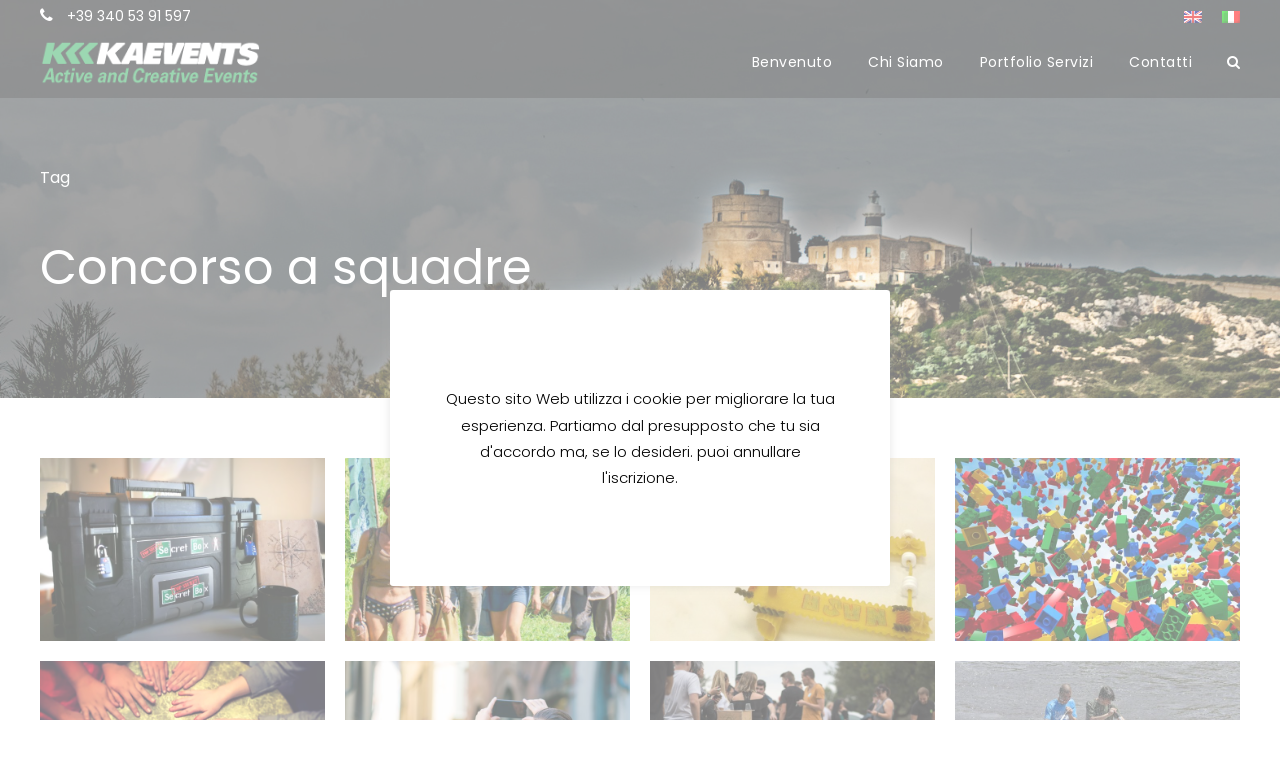

--- FILE ---
content_type: text/html; charset=UTF-8
request_url: https://www.kaevents.it/it/portfolio_tag/concorso-a-squadre/
body_size: 14630
content:
<!DOCTYPE html>
<html lang="it-IT" prefix="og: http://ogp.me/ns#" class="no-js">
<head>
	<meta charset="UTF-8">
	<meta name="viewport" content="width=device-width, initial-scale=1">
	<link rel="profile" href="http://gmpg.org/xfn/11">
	<link rel="pingback" href="https://www.kaevents.it/xmlrpc.php">
	
<!-- Google Tag Manager for WordPress by gtm4wp.com -->
<script data-cfasync="false" data-pagespeed-no-defer type="text/javascript">//<![CDATA[
var gtm4wp_datalayer_name="dataLayer";var dataLayer=dataLayer||[];
//]]></script>
<!-- End Google Tag Manager for WordPress by gtm4wp.com -->
	<!-- This site is optimized with the Yoast SEO plugin v15.4 - https://yoast.com/wordpress/plugins/seo/ -->
	<title>Concorso a squadre Archives - KAEVENTS</title>
	<meta name="robots" content="index, follow, max-snippet:-1, max-image-preview:large, max-video-preview:-1"/>
	<link rel="canonical" href="https://www.kaevents.it/it/portfolio_tag/concorso-a-squadre/"/>
	<meta property="og:locale" content="it_IT"/>
	<meta property="og:type" content="article"/>
	<meta property="og:title" content="Concorso a squadre Archives - KAEVENTS"/>
	<meta property="og:url" content="https://www.kaevents.it/it/portfolio_tag/concorso-a-squadre/"/>
	<meta property="og:site_name" content="KAEVENTS"/>
	<meta property="og:image" content="https://www.kaevents.it/wp-content/uploads/2020/07/KAEVENTS-logo-vert-WW.png"/>
	<meta property="og:image:width" content="300"/>
	<meta property="og:image:height" content="200"/>
	<meta name="twitter:card" content="summary_large_image"/>
	<script type="application/ld+json" class="yoast-schema-graph">{"@context":"https://schema.org","@graph":[{"@type":"Organization","@id":"https://www.kaevents.it/#organization","name":"Kaevents Srl","url":"https://www.kaevents.it/","sameAs":["https://www.facebook.com/kestagency","https://www.instagram.com/kestagency/","https://www.linkedin.com/company/kesta-srls/about/?viewAsMember=true","https://www.youtube.com/channel/UCfiyeBtSJEhG5FDa0HELRtQ/featured"],"logo":{"@type":"ImageObject","@id":"https://www.kaevents.it/#logo","inLanguage":"it-IT","url":"https://www.kaevents.it/wp-content/uploads/2020/07/KAEVENTS-logo-vert-B.png","width":300,"height":200,"caption":"Kaevents Srl"},"image":{"@id":"https://www.kaevents.it/#logo"}},{"@type":"WebSite","@id":"https://www.kaevents.it/#website","url":"https://www.kaevents.it/","name":"KAEVENTS","description":"Team Incentive - Team Building Activities In Sardinia","publisher":{"@id":"https://www.kaevents.it/#organization"},"potentialAction":[{"@type":"SearchAction","target":"https://www.kaevents.it/?s={search_term_string}","query-input":"required name=search_term_string"}],"inLanguage":"it-IT"},{"@type":"CollectionPage","@id":"https://www.kaevents.it/it/portfolio_tag/concorso-a-squadre/#webpage","url":"https://www.kaevents.it/it/portfolio_tag/concorso-a-squadre/","name":"Concorso a squadre Archives - KAEVENTS","isPartOf":{"@id":"https://www.kaevents.it/#website"},"inLanguage":"it-IT","potentialAction":[{"@type":"ReadAction","target":["https://www.kaevents.it/it/portfolio_tag/concorso-a-squadre/"]}]}]}</script>
	<!-- / Yoast SEO plugin. -->


<link rel='dns-prefetch' href='//js.hs-scripts.com'/>
<link rel='dns-prefetch' href='//www.googletagmanager.com'/>
<link rel='dns-prefetch' href='//fonts.googleapis.com'/>
<link rel='dns-prefetch' href='//s.w.org'/>
<link rel="alternate" type="application/rss+xml" title="KAEVENTS &raquo; Feed" href="https://www.kaevents.it/it/feed/"/>
<link rel="alternate" type="application/rss+xml" title="KAEVENTS &raquo; Feed dei commenti" href="https://www.kaevents.it/it/comments/feed/"/>
<link rel="alternate" type="application/rss+xml" title="Feed KAEVENTS &raquo; Concorso a squadre Portfolio Tag" href="https://www.kaevents.it/it/portfolio_tag/concorso-a-squadre/feed/"/>
		<script type="text/javascript">window._wpemojiSettings={"baseUrl":"https:\/\/s.w.org\/images\/core\/emoji\/13.0.1\/72x72\/","ext":".png","svgUrl":"https:\/\/s.w.org\/images\/core\/emoji\/13.0.1\/svg\/","svgExt":".svg","source":{"concatemoji":"https:\/\/www.kaevents.it\/wp-includes\/js\/wp-emoji-release.min.js?ver=5.6.16"}};!function(e,a,t){var n,r,o,i=a.createElement("canvas"),p=i.getContext&&i.getContext("2d");function s(e,t){var a=String.fromCharCode;p.clearRect(0,0,i.width,i.height),p.fillText(a.apply(this,e),0,0);e=i.toDataURL();return p.clearRect(0,0,i.width,i.height),p.fillText(a.apply(this,t),0,0),e===i.toDataURL()}function c(e){var t=a.createElement("script");t.src=e,t.defer=t.type="text/javascript",a.getElementsByTagName("head")[0].appendChild(t)}for(o=Array("flag","emoji"),t.supports={everything:!0,everythingExceptFlag:!0},r=0;r<o.length;r++)t.supports[o[r]]=function(e){if(!p||!p.fillText)return!1;switch(p.textBaseline="top",p.font="600 32px Arial",e){case"flag":return s([127987,65039,8205,9895,65039],[127987,65039,8203,9895,65039])?!1:!s([55356,56826,55356,56819],[55356,56826,8203,55356,56819])&&!s([55356,57332,56128,56423,56128,56418,56128,56421,56128,56430,56128,56423,56128,56447],[55356,57332,8203,56128,56423,8203,56128,56418,8203,56128,56421,8203,56128,56430,8203,56128,56423,8203,56128,56447]);case"emoji":return!s([55357,56424,8205,55356,57212],[55357,56424,8203,55356,57212])}return!1}(o[r]),t.supports.everything=t.supports.everything&&t.supports[o[r]],"flag"!==o[r]&&(t.supports.everythingExceptFlag=t.supports.everythingExceptFlag&&t.supports[o[r]]);t.supports.everythingExceptFlag=t.supports.everythingExceptFlag&&!t.supports.flag,t.DOMReady=!1,t.readyCallback=function(){t.DOMReady=!0},t.supports.everything||(n=function(){t.readyCallback()},a.addEventListener?(a.addEventListener("DOMContentLoaded",n,!1),e.addEventListener("load",n,!1)):(e.attachEvent("onload",n),a.attachEvent("onreadystatechange",function(){"complete"===a.readyState&&t.readyCallback()})),(n=t.source||{}).concatemoji?c(n.concatemoji):n.wpemoji&&n.twemoji&&(c(n.twemoji),c(n.wpemoji)))}(window,document,window._wpemojiSettings);</script>
		<style type="text/css">img.wp-smiley,img.emoji{display:inline!important;border:none!important;box-shadow:none!important;height:1em!important;width:1em!important;margin:0 .07em!important;vertical-align:-.1em!important;background:none!important;padding:0!important}</style>
	<link rel='stylesheet' id='wp-block-library-css' href='https://www.kaevents.it/wp-includes/css/dist/block-library/style.min.css?ver=5.6.16' type='text/css' media='all'/>
<link rel='stylesheet' id='contact-form-7-css' href='https://www.kaevents.it/wp-content/plugins/contact-form-7/includes/css/styles.css?ver=5.3.1' type='text/css' media='all'/>
<style id='contact-form-7-inline-css' type='text/css'>.wpcf7 .wpcf7-recaptcha iframe{margin-bottom:0}.wpcf7 .wpcf7-recaptcha[data-align="center"]>div{margin:0 auto}.wpcf7 .wpcf7-recaptcha[data-align="right"]>div{margin:0 0 0 auto}</style>
<link rel='stylesheet' id='cookie-law-info-css' href='https://www.kaevents.it/wp-content/plugins/cookie-law-info/public/css/cookie-law-info-public.css?ver=1.9.5' type='text/css' media='all'/>
<link rel='stylesheet' id='cookie-law-info-gdpr-css' href='https://www.kaevents.it/wp-content/plugins/cookie-law-info/public/css/cookie-law-info-gdpr.css?ver=1.9.5' type='text/css' media='all'/>
<link rel='stylesheet' id='gdlr-core-google-font-css' href='https://fonts.googleapis.com/css?family=Poppins%3A100%2C100italic%2C200%2C200italic%2C300%2C300italic%2Cregular%2Citalic%2C500%2C500italic%2C600%2C600italic%2C700%2C700italic%2C800%2C800italic%2C900%2C900italic%7COpen+Sans%3A300%2C300italic%2Cregular%2Citalic%2C600%2C600italic%2C700%2C700italic%2C800%2C800italic&#038;subset=latin-ext%2Cdevanagari%2Clatin%2Cvietnamese%2Cgreek-ext%2Ccyrillic%2Cgreek%2Ccyrillic-ext&#038;ver=5.6.16' type='text/css' media='all'/>
<link rel='stylesheet' id='font-awesome-css' href='https://www.kaevents.it/wp-content/plugins/goodlayers-core/plugins/fontawesome/font-awesome.css?ver=5.6.16' type='text/css' media='all'/>
<link rel='stylesheet' id='elegant-font-css' href='https://www.kaevents.it/wp-content/plugins/goodlayers-core/plugins/elegant/elegant-font.css?ver=5.6.16' type='text/css' media='all'/>
<link rel='stylesheet' id='gdlr-core-plugin-css' href='https://www.kaevents.it/wp-content/plugins/goodlayers-core/plugins/style.css?ver=5.6.16' type='text/css' media='all'/>
<link rel='stylesheet' id='gdlr-core-page-builder-css' href='https://www.kaevents.it/wp-content/plugins/goodlayers-core/include/css/page-builder.css?ver=5.6.16' type='text/css' media='all'/>
<link rel='stylesheet' id='rs-plugin-settings-css' href='https://www.kaevents.it/wp-content/plugins/revslider/public/assets/css/rs6.css?ver=6.3.3' type='text/css' media='all'/>
<style id='rs-plugin-settings-inline-css' type='text/css'>#rs-demo-id{}</style>
<link rel='stylesheet' id='elegant-icon-css' href='https://www.kaevents.it/wp-content/plugins/tourmaster/plugins/elegant-font/style.css?ver=5.6.16' type='text/css' media='all'/>
<link rel='stylesheet' id='tourmaster-style-css' href='https://www.kaevents.it/wp-content/plugins/tourmaster/tourmaster.css?ver=4.1.4' type='text/css' media='all'/>
<link rel='stylesheet' id='tourmaster-custom-style-css' href='https://www.kaevents.it/wp-content/uploads/tourmaster-style-custom.css?1594028641&#038;ver=5.6.16' type='text/css' media='all'/>
<link rel='stylesheet' id='traveltour-style-core-css' href='https://www.kaevents.it/wp-content/themes/traveltour/css/style-core.css?ver=5.6.16' type='text/css' media='all'/>
<link rel='stylesheet' id='traveltour-custom-style-css' href='https://www.kaevents.it/wp-content/uploads/traveltour-style-custom.css?1597739280&#038;ver=5.6.16' type='text/css' media='all'/>
<link rel='stylesheet' id='wpgmp-frontend_css-css' href='https://www.kaevents.it/wp-content/plugins/wp-google-map-plugin/assets/css/frontend.css?ver=5.6.16' type='text/css' media='all'/>
<script type='text/javascript' src='https://www.kaevents.it/wp-includes/js/jquery/jquery.min.js?ver=3.5.1' id='jquery-core-js'></script>
<script type='text/javascript' src='https://www.kaevents.it/wp-includes/js/jquery/jquery-migrate.min.js?ver=3.3.2' id='jquery-migrate-js'></script>
<script type='text/javascript' id='cookie-law-info-js-extra'>//<![CDATA[
var Cli_Data={"nn_cookie_ids":[],"cookielist":[],"ccpaEnabled":"","ccpaRegionBased":"","ccpaBarEnabled":"","ccpaType":"gdpr","js_blocking":"","custom_integration":"","triggerDomRefresh":""};var cli_cookiebar_settings={"animate_speed_hide":"500","animate_speed_show":"500","background":"#FFF","border":"#b1a6a6c2","border_on":"","button_1_button_colour":"#000","button_1_button_hover":"#000000","button_1_link_colour":"#fff","button_1_as_button":"1","button_1_new_win":"","button_2_button_colour":"#333","button_2_button_hover":"#292929","button_2_link_colour":"#444","button_2_as_button":"","button_2_hidebar":"","button_3_button_colour":"#000","button_3_button_hover":"#000000","button_3_link_colour":"#fff","button_3_as_button":"1","button_3_new_win":"","button_4_button_colour":"#000","button_4_button_hover":"#000000","button_4_link_colour":"#62a329","button_4_as_button":"","font_family":"inherit","header_fix":"","notify_animate_hide":"","notify_animate_show":"1","notify_div_id":"#cookie-law-info-bar","notify_position_horizontal":"right","notify_position_vertical":"bottom","scroll_close":"","scroll_close_reload":"","accept_close_reload":"","reject_close_reload":"","showagain_tab":"1","showagain_background":"#fff","showagain_border":"#000","showagain_div_id":"#cookie-law-info-again","showagain_x_position":"100px","text":"#000","show_once_yn":"1","show_once":"10000","logging_on":"","as_popup":"","popup_overlay":"1","bar_heading_text":"","cookie_bar_as":"popup","popup_showagain_position":"bottom-right","widget_position":"left"};var log_object={"ajax_url":"https:\/\/www.kaevents.it\/wp-admin\/admin-ajax.php"};
//]]></script>
<script type='text/javascript' src='https://www.kaevents.it/wp-content/plugins/cookie-law-info/public/js/cookie-law-info-public.js?ver=1.9.5' id='cookie-law-info-js'></script>
<script type='text/javascript' src='https://www.kaevents.it/wp-content/plugins/revslider/public/assets/js/rbtools.min.js?ver=6.3.3' id='tp-tools-js'></script>
<script type='text/javascript' src='https://www.kaevents.it/wp-content/plugins/revslider/public/assets/js/rs6.min.js?ver=6.3.3' id='revmin-js'></script>
<script type='text/javascript' src='https://www.kaevents.it/wp-content/plugins/duracelltomi-google-tag-manager/js/gtm4wp-contact-form-7-tracker.js?ver=1.11.6' id='gtm4wp-contact-form-7-tracker-js'></script>
<script type='text/javascript' src='https://www.kaevents.it/wp-content/plugins/duracelltomi-google-tag-manager/js/gtm4wp-form-move-tracker.js?ver=1.11.6' id='gtm4wp-form-move-tracker-js'></script>
<!--[if lt IE 9]>
<script type='text/javascript' src='https://www.kaevents.it/wp-content/themes/traveltour/js/html5.js?ver=5.6.16' id='tourmaster-html5js-js'></script>
<![endif]-->
<script type='text/javascript' src='https://www.googletagmanager.com/gtag/js?id=UA-180255921-1' id='google_gtagjs-js' async></script>
<script type='text/javascript' id='google_gtagjs-js-after'>window.dataLayer=window.dataLayer||[];function gtag(){dataLayer.push(arguments);}gtag('js',new Date());gtag('set','developer_id.dZTNiMT',true);gtag('config','UA-180255921-1',{"anonymize_ip":true});</script>
<link rel="https://api.w.org/" href="https://www.kaevents.it/it/wp-json/"/><link rel="EditURI" type="application/rsd+xml" title="RSD" href="https://www.kaevents.it/xmlrpc.php?rsd"/>
<link rel="wlwmanifest" type="application/wlwmanifest+xml" href="https://www.kaevents.it/wp-includes/wlwmanifest.xml"/> 
<meta name="generator" content="WordPress 5.6.16"/>
<meta name="generator" content="WPML ver:4.4.8 stt:2,12,132;"/>
<meta name="generator" content="Site Kit by Google 1.22.0"/>			<!-- DO NOT COPY THIS SNIPPET! Start of Page Analytics Tracking for HubSpot WordPress plugin v7.48.46-->
			<script type="text/javascript">var _hsq=_hsq||[];_hsq.push(["setContentType","listing-page"]);</script>
			<!-- DO NOT COPY THIS SNIPPET! End of Page Analytics Tracking for HubSpot WordPress plugin -->
						<script>(function(){var hbspt=window.hbspt=window.hbspt||{};hbspt.forms=hbspt.forms||{};hbspt._wpFormsQueue=[];hbspt.enqueueForm=function(formDef){if(hbspt.forms&&hbspt.forms.create){hbspt.forms.create(formDef);}else{hbspt._wpFormsQueue.push(formDef);}}
if(!window.hbspt.forms.create){Object.defineProperty(window.hbspt.forms,'create',{configurable:true,get:function(){return hbspt._wpCreateForm;},set:function(value){hbspt._wpCreateForm=value;while(hbspt._wpFormsQueue.length){var formDef=hbspt._wpFormsQueue.shift();if(!document.currentScript){var formScriptId='leadin-forms-v2-js';hubspot.utils.currentScript=document.getElementById(formScriptId);}hbspt._wpCreateForm.call(hbspt.forms,formDef);}},});}})();</script>
		<meta property="og:title" name="og:title" content="Portfolio Tag: &lt;span&gt;Concorso a squadre&lt;/span&gt;"/>
<meta property="og:type" name="og:type" content="website"/>
<meta property="og:image" name="og:image" content="https://www.kaevents.it/wp-content/uploads/revslider/KESTA-HP-SLIDER/cropped-K-57.png"/>
<meta property="og:description" name="og:description" content="Team Incentive - Team Building Activities In Sardinia"/>
<meta property="og:locale" name="og:locale" content="it_IT"/>
<meta property="og:site_name" name="og:site_name" content="KAEVENTS"/>
<meta property="twitter:card" name="twitter:card" content="summary"/>

<!-- Google Tag Manager for WordPress by gtm4wp.com -->
<script data-cfasync="false" data-pagespeed-no-defer type="text/javascript">//<![CDATA[
var dataLayer_content={"pagePostType":"portfolio","pagePostType2":"tax-portfolio","pageCategory":[]};dataLayer.push(dataLayer_content);
//]]></script>
<script data-cfasync="false">//<![CDATA[
(function(w,d,s,l,i){w[l]=w[l]||[];w[l].push({'gtm.start':new Date().getTime(),event:'gtm.js'});var f=d.getElementsByTagName(s)[0],j=d.createElement(s),dl=l!='dataLayer'?'&l='+l:'';j.async=true;j.src='//www.googletagmanager.com/gtm.'+'js?id='+i+dl;f.parentNode.insertBefore(j,f);})(window,document,'script','dataLayer','GTM-W33TZKT');
//]]></script>
<!-- End Google Tag Manager -->
<!-- End Google Tag Manager for WordPress by gtm4wp.com --><style type="text/css">.recentcomments a{display:inline!important;padding:0!important;margin:0!important}</style><meta name="generator" content="Powered by Slider Revolution 6.3.3 - responsive, Mobile-Friendly Slider Plugin for WordPress with comfortable drag and drop interface."/>
<link rel="icon" href="https://www.kaevents.it/wp-content/uploads/revslider/KESTA-HP-SLIDER/cropped-K-57-32x32.png" sizes="32x32"/>
<link rel="icon" href="https://www.kaevents.it/wp-content/uploads/revslider/KESTA-HP-SLIDER/cropped-K-57-192x192.png" sizes="192x192"/>
<link rel="apple-touch-icon" href="https://www.kaevents.it/wp-content/uploads/revslider/KESTA-HP-SLIDER/cropped-K-57-180x180.png"/>
<meta name="msapplication-TileImage" content="https://www.kaevents.it/wp-content/uploads/revslider/KESTA-HP-SLIDER/cropped-K-57-270x270.png"/>
<script type="text/javascript">function setREVStartSize(e){window.RSIW=window.RSIW===undefined?window.innerWidth:window.RSIW;window.RSIH=window.RSIH===undefined?window.innerHeight:window.RSIH;try{var pw=document.getElementById(e.c).parentNode.offsetWidth,newh;pw=pw===0||isNaN(pw)?window.RSIW:pw;e.tabw=e.tabw===undefined?0:parseInt(e.tabw);e.thumbw=e.thumbw===undefined?0:parseInt(e.thumbw);e.tabh=e.tabh===undefined?0:parseInt(e.tabh);e.thumbh=e.thumbh===undefined?0:parseInt(e.thumbh);e.tabhide=e.tabhide===undefined?0:parseInt(e.tabhide);e.thumbhide=e.thumbhide===undefined?0:parseInt(e.thumbhide);e.mh=e.mh===undefined||e.mh==""||e.mh==="auto"?0:parseInt(e.mh,0);if(e.layout==="fullscreen"||e.l==="fullscreen")newh=Math.max(e.mh,window.RSIH);else{e.gw=Array.isArray(e.gw)?e.gw:[e.gw];for(var i in e.rl)if(e.gw[i]===undefined||e.gw[i]===0)e.gw[i]=e.gw[i-1];e.gh=e.el===undefined||e.el===""||(Array.isArray(e.el)&&e.el.length==0)?e.gh:e.el;e.gh=Array.isArray(e.gh)?e.gh:[e.gh];for(var i in e.rl)if(e.gh[i]===undefined||e.gh[i]===0)e.gh[i]=e.gh[i-1];var nl=new Array(e.rl.length),ix=0,sl;e.tabw=e.tabhide>=pw?0:e.tabw;e.thumbw=e.thumbhide>=pw?0:e.thumbw;e.tabh=e.tabhide>=pw?0:e.tabh;e.thumbh=e.thumbhide>=pw?0:e.thumbh;for(var i in e.rl)nl[i]=e.rl[i]<window.RSIW?0:e.rl[i];sl=nl[0];for(var i in nl)if(sl>nl[i]&&nl[i]>0){sl=nl[i];ix=i;}var m=pw>(e.gw[ix]+e.tabw+e.thumbw)?1:(pw-(e.tabw+e.thumbw))/(e.gw[ix]);newh=(e.gh[ix]*m)+(e.tabh+e.thumbh);}if(window.rs_init_css===undefined)window.rs_init_css=document.head.appendChild(document.createElement("style"));document.getElementById(e.c).height=newh+"px";window.rs_init_css.innerHTML+="#"+e.c+"_wrapper { height: "+newh+"px }";}catch(e){console.log("Failure at Presize of Slider:"+e)}};</script>
		<style type="text/css" id="wp-custom-css">.traveltour-top-bar{padding-top:5px;padding-bottom:0}@media only screen and (max-width:1027px){.traveltour-top-bar{font-size:12px;line-height:24px}.traveltour-logo{padding-top:8px}.traveltour-navigation .sf-menu{line-height:.8}.traveltour-main-menu-search i{vertical-align:super}}@media only screen and (max-width:767px){.traveltour-mobile-header-wrap .traveltour-top-bar-left,.traveltour-mobile-header-wrap .traveltour-top-bar-right{margin-bottom:0}}.tourmaster-tour-category-title a,.tourmaster-tour-category-title a:hover{color:#fff;font-size:24px}h1{margin-top:0;margin-bottom:20px;line-height:2.6!important;font-weight:400!important}h2{margin-top:0;margin-bottom:20px;line-height:2.2!important;font-weight:400!important}h3{margin-top:0;margin-bottom:20px;line-height:2!important;font-weight:400!important}h4{margin-top:0;margin-bottom:20px;line-height:1.8!important;font-weight:400!important}h5{margin-top:0;margin-bottom:20px;line-height:1.6!important;font-weight:400!important}h6{margin-top:0;margin-bottom:20px;line-height:1.6!important;font-weight:400!important}.gdlr-core-call-to-action-item .gdlr-core-call-to-action-item-caption{color:#fff}.gdlr-core-portfolio-medium .gdlr-core-portfolio-content-wrap .gdlr-core-portfolio-title{font-size:26px}.traveltour-page-title-wrap{background-image:url(https://www.kaevents.it/wp-content/uploads/2020/01/Kesta-portfolio-category.jpg);background-position:center;background-size:cover;position:relative}.cli-bar-popup{padding:95px 55px!important}.cli-modal-backdrop{background-color:#fff}.traveltour-footer-back-to-top-button{position:fixed;z-index:9;right:30px;bottom:50px;font-size:32px;width:50px;height:50px;border-color:#ff0003;border:2px solid #468ae7!important;background:transparent!important;text-align:center;padding:6px 12px}</style>
		</head>


<body class="archive tax-portfolio_tag term-concorso-a-squadre term-562 gdlr-core-body tourmaster-body traveltour-body traveltour-body-front traveltour-full  traveltour-with-sticky-navigation gdlr-core-link-to-lightbox">
<script type='text/javascript'>piAId='989112';piCId='';piHostname='go.kaevents.it';(function(){function async_load(){var s=document.createElement('script');s.type='text/javascript';s.src=('https:'==document.location.protocol?'https://':'http://')+piHostname+'/pd.js';var c=document.getElementsByTagName('script')[0];c.parentNode.insertBefore(s,c);}if(window.attachEvent){window.attachEvent('onload',async_load);}else{window.addEventListener('load',async_load,false);}})();</script>
<div class="traveltour-mobile-header-wrap"><div class="traveltour-top-bar"><div class="traveltour-top-bar-background"></div><div class="traveltour-top-bar-container clearfix traveltour-container "><div class="traveltour-top-bar-left traveltour-item-pdlr "><span class="traveltour-custom-wpml-flag"><span class="traveltour-custom-wpml-flag-item traveltour-language-code-en"><a href="https://www.kaevents.it/portfolio_tag/team-contest/"><img src="https://www.kaevents.it/wp-content/plugins/sitepress-multilingual-cms/res/flags/en.png" alt="en" width="18" height="12"/></a></span><span class="traveltour-custom-wpml-flag-item traveltour-language-code-it"><a href="https://www.kaevents.it/it/portfolio_tag/concorso-a-squadre/"><img src="https://www.kaevents.it/wp-content/plugins/sitepress-multilingual-cms/res/flags/it.png" alt="it" width="18" height="12"/></a></span></span><i class="fa fa-phone" style="font-size: 16px ;color: #ffffff ;margin-right: 10px ;"></i> <a href="tel:+39 340 53 91 597">+39 340 53 91 597</a>
</div><div class="traveltour-top-bar-right traveltour-item-pdlr"></div></div></div><div class="traveltour-mobile-header traveltour-header-background traveltour-style-slide" id="traveltour-mobile-header"><div class="traveltour-mobile-header-container traveltour-container"><div class="traveltour-logo  traveltour-item-pdlr"><div class="traveltour-logo-inner"><a href="https://www.kaevents.it/it/"><img src="https://www.kaevents.it/wp-content/uploads/2020/02/KAEVENTS-logo-hor-w-240.png" alt="" width="240" height="50" title="KAEVENTS-logo-hor-w-240"/></a></div></div><div class="traveltour-mobile-menu-right"><div class="traveltour-main-menu-search" id="traveltour-mobile-top-search"><i class="fa fa-search"></i></div><div class="traveltour-top-search-wrap">
	<div class="traveltour-top-search-close"></div>

	<div class="traveltour-top-search-row">
		<div class="traveltour-top-search-cell">
			<form role="search" method="get" class="search-form" action="https://www.kaevents.it/it/">
				<input type="text" class="search-field traveltour-title-font" placeholder="Search..." value="" name="s">
				<div class="traveltour-top-search-submit"><i class="fa fa-search"></i></div>
				<input type="submit" class="search-submit" value="Search">
				<div class="traveltour-top-search-close"><i class="icon_close"></i></div>
			</form>
		</div>
	</div>

</div>
<div class="traveltour-overlay-menu traveltour-mobile-menu" id="traveltour-mobile-menu"><a class="traveltour-overlay-menu-icon traveltour-mobile-menu-button traveltour-mobile-button-hamburger" href="#"><span></span></a><div class="traveltour-overlay-menu-content traveltour-navigation-font"><div class="traveltour-overlay-menu-close"></div><div class="traveltour-overlay-menu-row"><div class="traveltour-overlay-menu-cell"><ul id="menu-main-navigation-ita" class="menu"><li class="menu-item menu-item-type-post_type menu-item-object-page menu-item-home menu-item-11427"><a href="https://www.kaevents.it/it/">Benvenuto</a></li>
<li class="menu-item menu-item-type-post_type menu-item-object-page menu-item-11432"><a href="https://www.kaevents.it/it/kaevents-chi-siamo/">Chi Siamo</a></li>
<li class="menu-item menu-item-type-post_type menu-item-object-page menu-item-has-children menu-item-11437"><a href="https://www.kaevents.it/it/kaevents-portfolio-servizi/">Portfolio Servizi</a>
<ul class="sub-menu">
	<li class="menu-item menu-item-type-taxonomy menu-item-object-portfolio_category menu-item-11442"><a href="https://www.kaevents.it/it/kaevents_portfolio/attivita-creative/">Attività creative</a></li>
	<li class="menu-item menu-item-type-taxonomy menu-item-object-portfolio_category menu-item-11447"><a href="https://www.kaevents.it/it/kaevents_portfolio/avventura/">Avventura</a></li>
	<li class="menu-item menu-item-type-taxonomy menu-item-object-portfolio_category menu-item-11452"><a href="https://www.kaevents.it/it/kaevents_portfolio/esplora-la-sardegna/">Esplora la Sardegna</a></li>
	<li class="menu-item menu-item-type-taxonomy menu-item-object-portfolio_category menu-item-11457"><a href="https://www.kaevents.it/it/kaevents_portfolio/learning-and-discovery-it/">Learning and Discovery</a></li>
</ul>
</li>
<li class="menu-item menu-item-type-post_type menu-item-object-page menu-item-11462"><a href="https://www.kaevents.it/it/contact/">Contatti</a></li>
</ul></div></div></div></div></div></div></div></div><div class="traveltour-body-outer-wrapper ">
		<div class="traveltour-body-wrapper clearfix  traveltour-with-transparent-header traveltour-with-frame">
	<div class="traveltour-header-background-transparent"><div class="traveltour-top-bar "><div class="traveltour-top-bar-background"></div><div class="traveltour-top-bar-container clearfix traveltour-container "><div class="traveltour-top-bar-left traveltour-item-pdlr"><i class="fa fa-phone" style="font-size: 16px ;color: #ffffff ;margin-right: 10px ;"></i> <a href="tel:+39 340 53 91 597">+39 340 53 91 597</a>
</div><div class="traveltour-top-bar-right traveltour-item-pdlr"><div class="traveltour-top-bar-wpml-flag"><span class="traveltour-custom-wpml-flag"><span class="traveltour-custom-wpml-flag-item traveltour-language-code-en"><a href="https://www.kaevents.it/portfolio_tag/team-contest/"><img src="https://www.kaevents.it/wp-content/plugins/sitepress-multilingual-cms/res/flags/en.png" alt="en" width="18" height="12"/></a></span><span class="traveltour-custom-wpml-flag-item traveltour-language-code-it"><a href="https://www.kaevents.it/it/portfolio_tag/concorso-a-squadre/"><img src="https://www.kaevents.it/wp-content/plugins/sitepress-multilingual-cms/res/flags/it.png" alt="it" width="18" height="12"/></a></span></span></div></div></div></div>	
<header class="traveltour-header-wrap traveltour-header-style-plain  traveltour-style-menu-right traveltour-sticky-navigation traveltour-style-slide">
	<div class="traveltour-header-background"></div>
	<div class="traveltour-header-container  traveltour-container">
			
		<div class="traveltour-header-container-inner clearfix">
			<div class="traveltour-logo  traveltour-item-pdlr"><div class="traveltour-logo-inner"><a href="https://www.kaevents.it/it/"><img src="https://www.kaevents.it/wp-content/uploads/2020/02/KAEVENTS-logo-hor-w-240.png" alt="" width="240" height="50" title="KAEVENTS-logo-hor-w-240"/></a></div></div>			<div class="traveltour-navigation traveltour-item-pdlr clearfix ">
			<div class="traveltour-main-menu" id="traveltour-main-menu"><ul id="menu-main-navigation-ita-1" class="sf-menu"><li class="menu-item menu-item-type-post_type menu-item-object-page menu-item-home menu-item-11427 traveltour-normal-menu"><a href="https://www.kaevents.it/it/">Benvenuto</a></li>
<li class="menu-item menu-item-type-post_type menu-item-object-page menu-item-11432 traveltour-normal-menu"><a href="https://www.kaevents.it/it/kaevents-chi-siamo/">Chi Siamo</a></li>
<li class="menu-item menu-item-type-post_type menu-item-object-page menu-item-has-children menu-item-11437 traveltour-normal-menu"><a href="https://www.kaevents.it/it/kaevents-portfolio-servizi/" class="sf-with-ul-pre">Portfolio Servizi</a>
<ul class="sub-menu">
	<li class="menu-item menu-item-type-taxonomy menu-item-object-portfolio_category menu-item-11442" data-size="60"><a href="https://www.kaevents.it/it/kaevents_portfolio/attivita-creative/">Attività creative</a></li>
	<li class="menu-item menu-item-type-taxonomy menu-item-object-portfolio_category menu-item-11447" data-size="60"><a href="https://www.kaevents.it/it/kaevents_portfolio/avventura/">Avventura</a></li>
	<li class="menu-item menu-item-type-taxonomy menu-item-object-portfolio_category menu-item-11452" data-size="60"><a href="https://www.kaevents.it/it/kaevents_portfolio/esplora-la-sardegna/">Esplora la Sardegna</a></li>
	<li class="menu-item menu-item-type-taxonomy menu-item-object-portfolio_category menu-item-11457" data-size="60"><a href="https://www.kaevents.it/it/kaevents_portfolio/learning-and-discovery-it/">Learning and Discovery</a></li>
</ul>
</li>
<li class="menu-item menu-item-type-post_type menu-item-object-page menu-item-11462 traveltour-normal-menu"><a href="https://www.kaevents.it/it/contact/">Contatti</a></li>
</ul></div><div class="traveltour-main-menu-right-wrap clearfix "><div class="traveltour-main-menu-search" id="traveltour-top-search"><i class="fa fa-search"></i></div><div class="traveltour-top-search-wrap">
	<div class="traveltour-top-search-close"></div>

	<div class="traveltour-top-search-row">
		<div class="traveltour-top-search-cell">
			<form role="search" method="get" class="search-form" action="https://www.kaevents.it/it/">
				<input type="text" class="search-field traveltour-title-font" placeholder="Search..." value="" name="s">
				<div class="traveltour-top-search-submit"><i class="fa fa-search"></i></div>
				<input type="submit" class="search-submit" value="Search">
				<div class="traveltour-top-search-close"><i class="icon_close"></i></div>
			</form>
		</div>
	</div>

</div>
</div>			</div><!-- traveltour-navigation -->

		</div><!-- traveltour-header-inner -->
	</div><!-- traveltour-header-container -->
</header><!-- header --></div><div class="traveltour-page-title-wrap  traveltour-style-custom traveltour-left-align"><div class="traveltour-header-transparent-substitute"></div><div class="traveltour-page-title-overlay"></div><div class="traveltour-page-title-container traveltour-container"><div class="traveltour-page-title-content traveltour-item-pdlr"><h3 class="traveltour-page-title">Tag</h3><h1 class="traveltour-page-caption">Concorso a squadre</h1></div></div></div>	<div class="traveltour-page-wrapper" id="traveltour-page-wrapper">
<div class="traveltour-content-container traveltour-container"><div class=" traveltour-sidebar-wrap clearfix traveltour-line-height-0 traveltour-sidebar-style-none"><div class=" traveltour-sidebar-center traveltour-column-60 traveltour-line-height"><div class="traveltour-content-area"><div class="gdlr-core-portfolio-item gdlr-core-item-pdb clearfix  gdlr-core-portfolio-item-style-modern"><div class="gdlr-core-portfolio-item-holder gdlr-core-js-2 clearfix" data-layout="fitrows"><div class="gdlr-core-item-list  gdlr-core-item-pdlr gdlr-core-item-mgb gdlr-core-column-15 gdlr-core-column-first"><div class="gdlr-core-portfolio-modern"><div class="gdlr-core-portfolio-thumbnail gdlr-core-media-image  gdlr-core-style-title"><div class="gdlr-core-portfolio-thumbnail-image-wrap  gdlr-core-zoom-on-hover"><a href="https://www.kaevents.it/it/Kaevents-Portfolio/the-secret-box/"><img src="https://www.kaevents.it/wp-content/uploads/2020/02/The-Secret-Box-01-700x450.jpg" alt="" width="700" height="450" title="The-Secret-Box-01"/><span class="gdlr-core-image-overlay  gdlr-core-portfolio-overlay gdlr-core-image-overlay-center-icon gdlr-core-js"><span class="gdlr-core-image-overlay-content"><span class="gdlr-core-portfolio-title gdlr-core-title-font ">The Secret Box</span></span></span></a></div></div></div></div><div class="gdlr-core-item-list  gdlr-core-item-pdlr gdlr-core-item-mgb gdlr-core-column-15"><div class="gdlr-core-portfolio-modern"><div class="gdlr-core-portfolio-thumbnail gdlr-core-media-image  gdlr-core-style-title"><div class="gdlr-core-portfolio-thumbnail-image-wrap  gdlr-core-zoom-on-hover"><a href="https://www.kaevents.it/it/Kaevents-Portfolio/survivor/"><img src="https://www.kaevents.it/wp-content/uploads/2020/01/survivor-01-700x450.jpg" alt="" width="700" height="450" title="I See the Million Dollars"/><span class="gdlr-core-image-overlay  gdlr-core-portfolio-overlay gdlr-core-image-overlay-center-icon gdlr-core-js"><span class="gdlr-core-image-overlay-content"><span class="gdlr-core-portfolio-title gdlr-core-title-font ">Survivor</span></span></span></a></div></div></div></div><div class="gdlr-core-item-list  gdlr-core-item-pdlr gdlr-core-item-mgb gdlr-core-column-15"><div class="gdlr-core-portfolio-modern"><div class="gdlr-core-portfolio-thumbnail gdlr-core-media-image  gdlr-core-style-title"><div class="gdlr-core-portfolio-thumbnail-image-wrap  gdlr-core-zoom-on-hover"><a href="https://www.kaevents.it/it/Kaevents-Portfolio/pasta-building/"><img src="https://www.kaevents.it/wp-content/uploads/2020/02/Pasta-building-01-700x450.jpg" alt="" width="700" height="450" title="Pasta-building-01"/><span class="gdlr-core-image-overlay  gdlr-core-portfolio-overlay gdlr-core-image-overlay-center-icon gdlr-core-js"><span class="gdlr-core-image-overlay-content"><span class="gdlr-core-portfolio-title gdlr-core-title-font ">Pasta Building</span></span></span></a></div></div></div></div><div class="gdlr-core-item-list  gdlr-core-item-pdlr gdlr-core-item-mgb gdlr-core-column-15"><div class="gdlr-core-portfolio-modern"><div class="gdlr-core-portfolio-thumbnail gdlr-core-media-image  gdlr-core-style-title"><div class="gdlr-core-portfolio-thumbnail-image-wrap  gdlr-core-zoom-on-hover"><a href="https://www.kaevents.it/it/Kaevents-Portfolio/lego-challenge/"><img src="https://www.kaevents.it/wp-content/uploads/2020/02/Lego-01-2-700x450.jpg" alt="" width="700" height="450" title="Lego-01"/><span class="gdlr-core-image-overlay  gdlr-core-portfolio-overlay gdlr-core-image-overlay-center-icon gdlr-core-js"><span class="gdlr-core-image-overlay-content"><span class="gdlr-core-portfolio-title gdlr-core-title-font ">Lego Challenge</span></span></span></a></div></div></div></div><div class="gdlr-core-item-list  gdlr-core-item-pdlr gdlr-core-item-mgb gdlr-core-column-15 gdlr-core-column-first"><div class="gdlr-core-portfolio-modern"><div class="gdlr-core-portfolio-thumbnail gdlr-core-media-image  gdlr-core-style-title"><div class="gdlr-core-portfolio-thumbnail-image-wrap  gdlr-core-zoom-on-hover"><a href="https://www.kaevents.it/it/Kaevents-Portfolio/drum-circle/"><img src="https://www.kaevents.it/wp-content/uploads/2020/01/Drum-Circle-01-1.jpg" alt="" width="700" height="450" title="Drum-Circle-01"/><span class="gdlr-core-image-overlay  gdlr-core-portfolio-overlay gdlr-core-image-overlay-center-icon gdlr-core-js"><span class="gdlr-core-image-overlay-content"><span class="gdlr-core-portfolio-title gdlr-core-title-font ">Drum Circle</span></span></span></a></div></div></div></div><div class="gdlr-core-item-list  gdlr-core-item-pdlr gdlr-core-item-mgb gdlr-core-column-15"><div class="gdlr-core-portfolio-modern"><div class="gdlr-core-portfolio-thumbnail gdlr-core-media-image  gdlr-core-style-title"><div class="gdlr-core-portfolio-thumbnail-image-wrap  gdlr-core-zoom-on-hover"><a href="https://www.kaevents.it/it/Kaevents-Portfolio/digital-city-hunt/"><img src="https://www.kaevents.it/wp-content/uploads/2020/02/Digital-City-Hunt-01-700x450.jpg" alt="" width="700" height="450" title="Tourist man taking photo by smartphone in hands walking along the narrow italian streets in Europe. Young urban boy on vacation exploring european city"/><span class="gdlr-core-image-overlay  gdlr-core-portfolio-overlay gdlr-core-image-overlay-center-icon gdlr-core-js"><span class="gdlr-core-image-overlay-content"><span class="gdlr-core-portfolio-title gdlr-core-title-font ">Digital City-Hunt</span></span></span></a></div></div></div></div><div class="gdlr-core-item-list  gdlr-core-item-pdlr gdlr-core-item-mgb gdlr-core-column-15"><div class="gdlr-core-portfolio-modern"><div class="gdlr-core-portfolio-thumbnail gdlr-core-media-image  gdlr-core-style-title"><div class="gdlr-core-portfolio-thumbnail-image-wrap  gdlr-core-zoom-on-hover"><a href="https://www.kaevents.it/it/Kaevents-Portfolio/automobili-di-cartone/"><img src="https://www.kaevents.it/wp-content/uploads/2016/11/Cardboard-Car-06-700x450.jpg" alt="" width="700" height="450" title="Cardboard-Car-06"/><span class="gdlr-core-image-overlay  gdlr-core-portfolio-overlay gdlr-core-image-overlay-center-icon gdlr-core-js"><span class="gdlr-core-image-overlay-content"><span class="gdlr-core-portfolio-title gdlr-core-title-font ">Automobili di cartone</span></span></span></a></div></div></div></div><div class="gdlr-core-item-list  gdlr-core-item-pdlr gdlr-core-item-mgb gdlr-core-column-15"><div class="gdlr-core-portfolio-modern"><div class="gdlr-core-portfolio-thumbnail gdlr-core-media-image  gdlr-core-style-title"><div class="gdlr-core-portfolio-thumbnail-image-wrap  gdlr-core-zoom-on-hover"><a href="https://www.kaevents.it/it/Kaevents-Portfolio/build-a-raft-competition/"><img src="https://www.kaevents.it/wp-content/uploads/2020/01/build-a-raft-01-700x450.jpg" alt="" width="700" height="450" title="build-a-raft-01"/><span class="gdlr-core-image-overlay  gdlr-core-portfolio-overlay gdlr-core-image-overlay-center-icon gdlr-core-js"><span class="gdlr-core-image-overlay-content"><span class="gdlr-core-portfolio-title gdlr-core-title-font ">Build-a-Raft Competition</span></span></span></a></div></div></div></div><div class="gdlr-core-item-list  gdlr-core-item-pdlr gdlr-core-item-mgb gdlr-core-column-15 gdlr-core-column-first"><div class="gdlr-core-portfolio-modern"><div class="gdlr-core-portfolio-thumbnail gdlr-core-media-image  gdlr-core-style-title"><div class="gdlr-core-portfolio-thumbnail-image-wrap  gdlr-core-zoom-on-hover"><a href="https://www.kaevents.it/it/Kaevents-Portfolio/big-domino-rally/"><img src="https://www.kaevents.it/wp-content/uploads/2020/02/Big-Domino-Rally-01-700x450.jpg" alt="" width="700" height="450" title="Big-Domino-Rally-01"/><span class="gdlr-core-image-overlay  gdlr-core-portfolio-overlay gdlr-core-image-overlay-center-icon gdlr-core-js"><span class="gdlr-core-image-overlay-content"><span class="gdlr-core-portfolio-title gdlr-core-title-font ">Big Domino Rally</span></span></span></a></div></div></div></div><div class="gdlr-core-item-list  gdlr-core-item-pdlr gdlr-core-item-mgb gdlr-core-column-15"><div class="gdlr-core-portfolio-modern"><div class="gdlr-core-portfolio-thumbnail gdlr-core-media-image  gdlr-core-style-title"><div class="gdlr-core-portfolio-thumbnail-image-wrap  gdlr-core-zoom-on-hover"><a href="https://www.kaevents.it/it/Kaevents-Portfolio/beach-challenge/"><img src="https://www.kaevents.it/wp-content/uploads/2020/02/BC-01.jpg" alt="" width="700" height="450" title="BC-01"/><span class="gdlr-core-image-overlay  gdlr-core-portfolio-overlay gdlr-core-image-overlay-center-icon gdlr-core-js"><span class="gdlr-core-image-overlay-content"><span class="gdlr-core-portfolio-title gdlr-core-title-font ">Beach Challenge</span></span></span></a></div></div></div></div></div></div></div></div></div></div></div><footer><div class="traveltour-footer-wrapper  traveltour-with-column-divider"><div class="traveltour-footer-container traveltour-container clearfix"><div class="traveltour-footer-column traveltour-item-pdlr traveltour-column-15"><div id="custom_html-2" class="widget_text widget widget_custom_html traveltour-widget"><div class="textwidget custom-html-widget"><img src="https://www.kaevents.it/wp-content/uploads/2020/02/KAEVENTS-logo-hor-w-240.png" alt="" width="190"/>
<span class="gdlr-core-space-shortcode" style="margin-top: 10px ;"></span>
<p>The best business choice to motivate the employees is to plan corporate incentive events and trips!</p>
<p>
La migliore scelta aziendale per motivare i dipendenti è pianificare eventi e viaggi di incentivazione aziendale!</p>
<p>
Die beste Geschäftsentscheidung, um Mitarbeiter zu motivieren, ist die Planung von Incentive-Veranstaltungen und Reisen für Unternehmen!</p>
<span class="gdlr-core-space-shortcode" style="margin-top: 10px ;"></span>

</div></div></div><div class="traveltour-footer-column traveltour-item-pdlr traveltour-column-15"><div id="gdlr-core-recent-portfolio-widget-4" class="widget widget_gdlr-core-recent-portfolio-widget traveltour-widget"><h3 class="traveltour-widget-title"><span class="traveltour-widget-head-text">Team Incentive Events</span></h3><span class="clear"></span><div class="gdlr-core-recent-portfolio-widget-wrap clearfix"><div class="gdlr-core-recent-portfolio-widget gdlr-core-media-image"><a href="https://www.kaevents.it/it/Kaevents-Portfolio/survivor/"><img src="https://www.kaevents.it/wp-content/uploads/2020/01/survivor-01-150x150.jpg" alt="" width="150" height="150" title="I See the Million Dollars"/><span class="gdlr-core-image-overlay "><i class="gdlr-core-image-overlay-icon  gdlr-core-size-15 icon_link_alt"></i></span></a></div><div class="gdlr-core-recent-portfolio-widget gdlr-core-media-image"><a href="https://www.kaevents.it/it/Kaevents-Portfolio/plastic-free-ocean/"><img src="https://www.kaevents.it/wp-content/uploads/2020/02/Plastic-free-ocean-00-150x150.jpg" alt="" width="150" height="150" title="Plastic-free-ocean-00"/><span class="gdlr-core-image-overlay "><i class="gdlr-core-image-overlay-icon  gdlr-core-size-15 icon_link_alt"></i></span></a></div><div class="gdlr-core-recent-portfolio-widget gdlr-core-media-image"><a href="https://www.kaevents.it/it/Kaevents-Portfolio/pasta-building/"><img src="https://www.kaevents.it/wp-content/uploads/2020/02/Pasta-building-01-150x150.jpg" alt="" width="150" height="150" title="Pasta-building-01"/><span class="gdlr-core-image-overlay "><i class="gdlr-core-image-overlay-icon  gdlr-core-size-15 icon_link_alt"></i></span></a></div><div class="gdlr-core-recent-portfolio-widget gdlr-core-media-image"><a href="https://www.kaevents.it/it/Kaevents-Portfolio/parks-for-the-children/"><img src="https://www.kaevents.it/wp-content/uploads/2020/02/Parks-for-the-childern-06-150x150.jpg" alt="" width="150" height="150" title="Parks-for-the-childern-06"/><span class="gdlr-core-image-overlay "><i class="gdlr-core-image-overlay-icon  gdlr-core-size-15 icon_link_alt"></i></span></a></div><div class="gdlr-core-recent-portfolio-widget gdlr-core-media-image"><a href="https://www.kaevents.it/it/Kaevents-Portfolio/orto-sinergico/"><img src="https://www.kaevents.it/wp-content/uploads/2020/02/orto-sinergico0-150x150.jpg" alt="" width="150" height="150" title="orto-sinergico0"/><span class="gdlr-core-image-overlay "><i class="gdlr-core-image-overlay-icon  gdlr-core-size-15 icon_link_alt"></i></span></a></div><div class="gdlr-core-recent-portfolio-widget gdlr-core-media-image"><a href="https://www.kaevents.it/it/Kaevents-Portfolio/one-million-trees/"><img src="https://www.kaevents.it/wp-content/uploads/2020/02/One-Million-trees-01-150x150.jpg" alt="" width="150" height="150" title="One-Million-trees-01"/><span class="gdlr-core-image-overlay "><i class="gdlr-core-image-overlay-icon  gdlr-core-size-15 icon_link_alt"></i></span></a></div></div></div></div><div class="traveltour-footer-column traveltour-item-pdlr traveltour-column-15"><div id="text_icl-2" class="widget widget_text_icl traveltour-widget"><h3 class="traveltour-widget-title"><span class="traveltour-widget-head-text">The Company</span></h3><span class="clear"></span>		<div class="textwidget">Kaevents Srl<br>
Via Europa, 13A<br>
09012 Capoterra (CA) - Italy<br>
P.IVA 03646450928<span class="gdlr-core-space-shortcode" style="margin-top: -13px ;"></span><br><br>
<i class="fa fa-phone" style="font-size: 16px ;color: #ffffff ;margin-right: 10px ;"></i> +39 340 53 91 597<br>
<i class="fa fa-envelope-o" style="font-size: 16px ;color: #ffffff ;margin-right: 10px ;"></i> <a href="mailto:info@kaevents.it">info@kaevents.it</a><br>
<i class="fa fa-clock-o" style="font-size: 16px ;color: #ffffff ;margin-right: 10px ;"></i>
Mon-Fri 9am-1pm 2pm-6pm
<span class="gdlr-core-space-shortcode" style="margin-top: 30px ;"></span>
</div>
		</div></div><div class="traveltour-footer-column traveltour-item-pdlr traveltour-column-15"><div id="nav_menu-4" class="widget widget_nav_menu traveltour-widget"><div class="menu-kesta-footer-menu-italian-container"><ul id="menu-kesta-footer-menu-italian" class="menu"><li class="menu-item menu-item-type-post_type menu-item-object-page menu-item-home menu-item-11517"><a href="https://www.kaevents.it/it/">Benvenuto</a></li>
<li class="menu-item menu-item-type-post_type menu-item-object-page menu-item-11522"><a href="https://www.kaevents.it/it/kaevents-chi-siamo/">Chi Siamo</a></li>
<li class="menu-item menu-item-type-post_type menu-item-object-page menu-item-11527"><a href="https://www.kaevents.it/it/kaevents-portfolio-servizi/">Portfolio Servizi</a></li>
<li class="menu-item menu-item-type-post_type menu-item-object-page menu-item-11532"><a href="https://www.kaevents.it/it/contact/">Contatti</a></li>
<li class="menu-item menu-item-type-post_type menu-item-object-page menu-item-11537"><a href="https://www.kaevents.it/it/privacy-policy/">Privacy Policy</a></li>
</ul></div></div></div></div></div><div class="traveltour-copyright-wrapper"><div class="traveltour-copyright-container traveltour-container"><div class="traveltour-copyright-text traveltour-item-pdlr">Copyright &copy; 2020 KAEVENTS Srl, All Right Reserved</div></div></div></footer></div></div><a href="#traveltour-top-anchor" class="traveltour-footer-back-to-top-button" id="traveltour-footer-back-to-top-button"><i class="fa fa-angle-up"></i></a>
<!-- Click to Chat - https://holithemes.com/plugins/click-to-chat/  v3.1 -->  
            <div onclick="ht_ctc_click(this);" class="ht-ctc ht-ctc-chat ctc_wp_desktop ctc-analytics  style-2 " style="display: none; position: fixed; bottom: 100px; right: 30px;" data-return_type="chat" data-style="2" data-number="393405391597" data-pre_filled="Buongiorno, sto scrivendo da kesta.net, il mio nome è:" data-is_ga_enable="no" data-is_fb_pixel="no" data-is_fb_an_enable="no" data-webandapi="wa" data-display_mobile="show" data-display_desktop="hide" data-css="display: none; cursor: pointer; z-index: 99999999;" data-position="position: fixed; bottom: 100px; right: 30px;" data-position_mobile="position: fixed; bottom: 100px; right: 30px;" data-show_effect="no-show-effects" data-no_number="added">
                <div title='WhatsApp Us' style="display: flex; justify-content: center; align-items: center;  ">
    <p class="ht-ctc-cta " style="padding: 0px 16px; background-color: #25D366; color: #ffffff; border-radius:10px; margin:0 10px;  display: none; ">WhatsApp Us</p>
    <svg style="pointer-events:none; display:block; height:50px; width:50px;" width="50px" height="50px" viewBox="0 0 1024 1024">
    <defs>
    <path id="htwasqicona-chat" d="M1023.941 765.153c0 5.606-.171 17.766-.508 27.159-.824 22.982-2.646 52.639-5.401 66.151-4.141 20.306-10.392 39.472-18.542 55.425-9.643 18.871-21.943 35.775-36.559 50.364-14.584 14.56-31.472 26.812-50.315 36.416-16.036 8.172-35.322 14.426-55.744 18.549-13.378 2.701-42.812 4.488-65.648 5.3-9.402.336-21.564.505-27.15.505l-504.226-.081c-5.607 0-17.765-.172-27.158-.509-22.983-.824-52.639-2.646-66.152-5.4-20.306-4.142-39.473-10.392-55.425-18.542-18.872-9.644-35.775-21.944-50.364-36.56-14.56-14.584-26.812-31.471-36.415-50.314-8.174-16.037-14.428-35.323-18.551-55.744-2.7-13.378-4.487-42.812-5.3-65.649-.334-9.401-.503-21.563-.503-27.148l.08-504.228c0-5.607.171-17.766.508-27.159.825-22.983 2.646-52.639 5.401-66.151 4.141-20.306 10.391-39.473 18.542-55.426C34.154 93.24 46.455 76.336 61.07 61.747c14.584-14.559 31.472-26.812 50.315-36.416 16.037-8.172 35.324-14.426 55.745-18.549 13.377-2.701 42.812-4.488 65.648-5.3 9.402-.335 21.565-.504 27.149-.504l504.227.081c5.608 0 17.766.171 27.159.508 22.983.825 52.638 2.646 66.152 5.401 20.305 4.141 39.472 10.391 55.425 18.542 18.871 9.643 35.774 21.944 50.363 36.559 14.559 14.584 26.812 31.471 36.415 50.315 8.174 16.037 14.428 35.323 18.551 55.744 2.7 13.378 4.486 42.812 5.3 65.649.335 9.402.504 21.564.504 27.15l-.082 504.226z"/>
    </defs>
    <linearGradient id="htwasqiconb-chat" gradientUnits="userSpaceOnUse" x1="512.001" y1=".978" x2="512.001" y2="1025.023">
        <stop offset="0" stop-color="#61fd7d"/>
        <stop offset="1" stop-color="#2bb826"/>
    </linearGradient>
    <use xlink:href="#htwasqicona-chat" overflow="visible" fill="url(#htwasqiconb-chat)"/>
    <g>
        <path fill="#FFF" d="M783.302 243.246c-69.329-69.387-161.529-107.619-259.763-107.658-202.402 0-367.133 164.668-367.214 367.072-.026 64.699 16.883 127.854 49.017 183.522l-52.096 190.229 194.665-51.047c53.636 29.244 114.022 44.656 175.482 44.682h.151c202.382 0 367.128-164.688 367.21-367.094.039-98.087-38.121-190.319-107.452-259.706zM523.544 808.047h-.125c-54.767-.021-108.483-14.729-155.344-42.529l-11.146-6.612-115.517 30.293 30.834-112.592-7.259-11.544c-30.552-48.579-46.688-104.729-46.664-162.379.066-168.229 136.985-305.096 305.339-305.096 81.521.031 158.154 31.811 215.779 89.482s89.342 134.332 89.312 215.859c-.066 168.243-136.984 305.118-305.209 305.118zm167.415-228.515c-9.177-4.591-54.286-26.782-62.697-29.843-8.41-3.062-14.526-4.592-20.645 4.592-6.115 9.182-23.699 29.843-29.053 35.964-5.352 6.122-10.704 6.888-19.879 2.296-9.176-4.591-38.74-14.277-73.786-45.526-27.275-24.319-45.691-54.359-51.043-63.543-5.352-9.183-.569-14.146 4.024-18.72 4.127-4.109 9.175-10.713 13.763-16.069 4.587-5.355 6.117-9.183 9.175-15.304 3.059-6.122 1.529-11.479-.765-16.07-2.293-4.591-20.644-49.739-28.29-68.104-7.447-17.886-15.013-15.466-20.645-15.747-5.346-.266-11.469-.322-17.585-.322s-16.057 2.295-24.467 11.478-32.113 31.374-32.113 76.521c0 45.147 32.877 88.764 37.465 94.885 4.588 6.122 64.699 98.771 156.741 138.502 21.892 9.45 38.982 15.094 52.308 19.322 21.98 6.979 41.982 5.995 57.793 3.634 17.628-2.633 54.284-22.189 61.932-43.615 7.646-21.427 7.646-39.791 5.352-43.617-2.294-3.826-8.41-6.122-17.585-10.714z"/>
    </g>
    </svg></div>            </div>
            <!--googleoff: all--><div id="cookie-law-info-bar" data-nosnippet="true"><span>Questo sito Web utilizza i cookie per migliorare la tua esperienza. Partiamo dal presupposto che tu sia d'accordo ma, se lo desideri. puoi annullare l'iscrizione. </span></div><div id="cookie-law-info-again" style="display:none;" data-nosnippet="true"><span id="cookie_hdr_showagain">Privacy & Cookies Policy</span></div><div class="cli-modal" data-nosnippet="true" id="cliSettingsPopup" tabindex="-1" role="dialog" aria-labelledby="cliSettingsPopup" aria-hidden="true">
  <div class="cli-modal-dialog" role="document">
    <div class="cli-modal-content cli-bar-popup">
      <button type="button" class="cli-modal-close" id="cliModalClose">
        <svg class="" viewBox="0 0 24 24"><path d="M19 6.41l-1.41-1.41-5.59 5.59-5.59-5.59-1.41 1.41 5.59 5.59-5.59 5.59 1.41 1.41 5.59-5.59 5.59 5.59 1.41-1.41-5.59-5.59z"></path><path d="M0 0h24v24h-24z" fill="none"></path></svg>
        <span class="wt-cli-sr-only">Chiudi</span>
      </button>
      <div class="cli-modal-body">
        <div class="cli-container-fluid cli-tab-container">
    <div class="cli-row">
        <div class="cli-col-12 cli-align-items-stretch cli-px-0">
            <div class="cli-privacy-overview">
                <h4>Privacy Overview</h4>                <div class="cli-privacy-content">
                    <div class="cli-privacy-content-text">Questo sito Web utilizza i cookie per migliorare la tua esperienza durante la navigazione nel sito Web. Di questi cookie, i cookie classificati come necessari vengono memorizzati nel browser in quanto sono essenziali per il funzionamento delle funzionalità di base del sito Web. Utilizziamo anche cookie di terze parti che ci aiutano ad analizzare e comprendere come si utilizza questo sito Web. Questi cookie saranno memorizzati nel tuo browser solo con il tuo consenso. Hai anche la possibilità di disattivare questi cookie. La disattivazione di alcuni di questi cookie può influire sulla tua esperienza di navigazione.</div>
                </div>
                <a class="cli-privacy-readmore" data-readmore-text="Mostra altro" data-readless-text="Mostra meno"></a>            </div>
        </div>
        <div class="cli-col-12 cli-align-items-stretch cli-px-0 cli-tab-section-container">
              
                                    <div class="cli-tab-section">
                        <div class="cli-tab-header">
                            <a role="button" tabindex="0" class="cli-nav-link cli-settings-mobile" data-target="necessary" data-toggle="cli-toggle-tab">
                                Necessario                            </a>
                            <div class="wt-cli-necessary-checkbox">
                        <input type="checkbox" class="cli-user-preference-checkbox" id="wt-cli-checkbox-necessary" data-id="checkbox-necessary" checked="checked"/>
                        <label class="form-check-label" for="wt-cli-checkbox-necessary">Necessario</label>
                    </div>
                    <span class="cli-necessary-caption">Sempre abilitato</span>                         </div>
                        <div class="cli-tab-content">
                            <div class="cli-tab-pane cli-fade" data-id="necessary">
                                <p>I cookie necessari sono assolutamente essenziali per il corretto funzionamento del sito Web. Questa categoria include solo i cookie che garantiscono funzionalità di base e caratteristiche di sicurezza del sito Web. Questi cookie non memorizzano alcuna informazione personale.</p>
                            </div>
                        </div>
                    </div>
                              
                                    <div class="cli-tab-section">
                        <div class="cli-tab-header">
                            <a role="button" tabindex="0" class="cli-nav-link cli-settings-mobile" data-target="non-necessary" data-toggle="cli-toggle-tab">
                                Non necessario                            </a>
                            <div class="cli-switch">
                        <input type="checkbox" id="wt-cli-checkbox-non-necessary" class="cli-user-preference-checkbox" data-id="checkbox-non-necessary" checked='checked'/>
                        <label for="wt-cli-checkbox-non-necessary" class="cli-slider" data-cli-enable="Abilitato" data-cli-disable="Disabilitato"><span class="wt-cli-sr-only">Non necessario</span></label>
                    </div>                        </div>
                        <div class="cli-tab-content">
                            <div class="cli-tab-pane cli-fade" data-id="non-necessary">
                                <p>Any cookies that may not be particularly necessary for the website to function and is used specifically to collect user personal data via analytics, ads, other embedded contents are termed as non-necessary cookies. It is mandatory to procure user consent prior to running these cookies on your website.</p>
                            </div>
                        </div>
                    </div>
                            
        </div>
    </div>
</div>
      </div>
    </div>
  </div>
</div>
<div class="cli-modal-backdrop cli-fade cli-settings-overlay"></div>
<div class="cli-modal-backdrop cli-fade cli-popupbar-overlay"></div>
<!--googleon: all-->
<!-- Google Tag Manager (noscript) -->
<noscript><iframe src="https://www.googletagmanager.com/ns.html?id=GTM-W33TZKT" height="0" width="0" style="display:none;visibility:hidden"></iframe></noscript>
<!-- End Google Tag Manager (noscript) --><script type='text/javascript' src='https://www.kaevents.it/wp-content/plugins/click-to-chat-for-whatsapp/new/inc/assets/js/app.js?ver=3.1' id='ht_ctc_app_js-js'></script>
<script type='text/javascript' id='contact-form-7-js-extra'>//<![CDATA[
var wpcf7={"apiSettings":{"root":"https:\/\/www.kaevents.it\/it\/wp-json\/contact-form-7\/v1","namespace":"contact-form-7\/v1"}};
//]]></script>
<script type='text/javascript' src='https://www.kaevents.it/wp-content/plugins/contact-form-7/includes/js/scripts.js?ver=5.3.1' id='contact-form-7-js'></script>
<script type='text/javascript' src='https://www.kaevents.it/wp-content/plugins/goodlayers-core/plugins/script.js?ver=5.6.16' id='gdlr-core-plugin-js'></script>
<script type='text/javascript' id='gdlr-core-page-builder-js-extra'>//<![CDATA[
var gdlr_core_pbf={"admin":"","video":{"width":"640","height":"360"},"ajax_url":"https:\/\/www.kaevents.it\/wp-admin\/admin-ajax.php?lang=it","ilightbox_skin":"dark"};
//]]></script>
<script type='text/javascript' src='https://www.kaevents.it/wp-content/plugins/goodlayers-core/include/js/page-builder.js?ver=1.3.9' id='gdlr-core-page-builder-js'></script>
<script type='text/javascript' id='leadin-script-loader-js-js-extra'>//<![CDATA[
var leadin_wordpress={"userRole":"visitor","pageType":"archive","leadinPluginVersion":"7.48.46"};
//]]></script>
<script async defer id="hs-script-loader" type='text/javascript' src='https://js.hs-scripts.com/8618514.js?integration=WordPress' id='leadin-script-loader-js-js'></script>
<script type='text/javascript' src='https://www.kaevents.it/wp-includes/js/jquery/ui/core.min.js?ver=1.12.1' id='jquery-ui-core-js'></script>
<script type='text/javascript' src='https://www.kaevents.it/wp-includes/js/jquery/ui/datepicker.min.js?ver=1.12.1' id='jquery-ui-datepicker-js'></script>
<script type='text/javascript' id='jquery-ui-datepicker-js-after'>jQuery(document).ready(function(jQuery){jQuery.datepicker.setDefaults({"closeText":"Chiudi","currentText":"Oggi","monthNames":["Gennaio","Febbraio","Marzo","Aprile","Maggio","Giugno","Luglio","Agosto","Settembre","Ottobre","Novembre","Dicembre"],"monthNamesShort":["Gen","Feb","Mar","Apr","Mag","Giu","Lug","Ago","Set","Ott","Nov","Dic"],"nextText":"Prossimo","prevText":"Precedente","dayNames":["domenica","luned\u00ec","marted\u00ec","mercoled\u00ec","gioved\u00ec","venerd\u00ec","sabato"],"dayNamesShort":["Dom","Lun","Mar","Mer","Gio","Ven","Sab"],"dayNamesMin":["D","L","M","M","G","V","S"],"dateFormat":"MM d, yy","firstDay":1,"isRTL":false});});</script>
<script type='text/javascript' src='https://www.kaevents.it/wp-includes/js/jquery/ui/effect.min.js?ver=1.12.1' id='jquery-effects-core-js'></script>
<script type='text/javascript' id='tourmaster-script-js-extra'>//<![CDATA[
var TMi18n={"closeText":"Done","currentText":"Today","monthNames":["Gennaio","Febbraio","Marzo","Aprile","Maggio","Giugno","Luglio","Agosto","Settembre","Ottobre","Novembre","Dicembre"],"monthNamesShort":["Gen","Feb","Mar","Apr","Mag","Giu","Lug","Ago","Set","Ott","Nov","Dic"],"dayNames":["domenica","luned\u00ec","marted\u00ec","mercoled\u00ec","gioved\u00ec","venerd\u00ec","sabato"],"dayNamesShort":["Dom","Lun","Mar","Mer","Gio","Ven","Sab"],"dayNamesMin":["D","L","M","M","G","V","S"],"firstDay":"1"};
//]]></script>
<script type='text/javascript' src='https://www.kaevents.it/wp-content/plugins/tourmaster/tourmaster.js?ver=5.6.16' id='tourmaster-script-js'></script>
<script type='text/javascript' id='traveltour-script-core-js-extra'>//<![CDATA[
var traveltour_script_core={"home_url":"https:\/\/www.kaevents.it\/it\/"};
//]]></script>
<script type='text/javascript' src='https://www.kaevents.it/wp-content/themes/traveltour/js/script-core.js?ver=1.0.0' id='traveltour-script-core-js'></script>
<script type='text/javascript' src='https://maps.google.com/maps/api/js?key=AIzaSyCwxqpCrmTirwxLXz1xeepocZwrKYA38Ms&#038;libraries=geometry%2Cplaces%2Cweather%2Cpanoramio%2Cdrawing&#038;language=en&#038;ver=5.6.16' id='wpgmp-google-api-js'></script>
<script type='text/javascript' id='wpgmp-google-map-main-js-extra'>//<![CDATA[
var wpgmp_local={"all_location":"All","show_locations":"Show Locations","sort_by":"Sort by","wpgmp_not_working":"Not working...","place_icon_url":"https:\/\/www.kaevents.it\/wp-content\/plugins\/wp-google-map-plugin\/assets\/images\/icons\/"};
//]]></script>
<script type='text/javascript' src='https://www.kaevents.it/wp-content/plugins/wp-google-map-plugin/assets/js/maps.js?ver=2.3.4' id='wpgmp-google-map-main-js'></script>
<script type='text/javascript' src='https://www.kaevents.it/wp-includes/js/wp-embed.min.js?ver=5.6.16' id='wp-embed-js'></script>

</body>
</html>